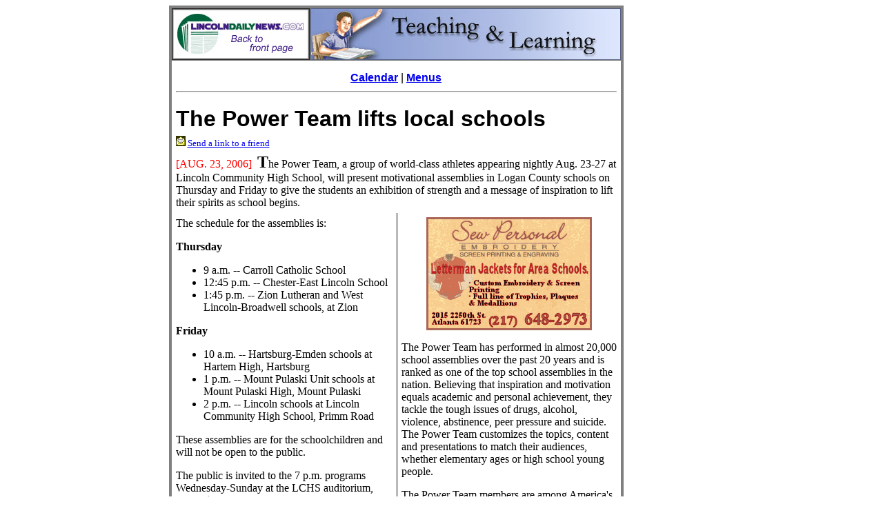

--- FILE ---
content_type: text/html; charset=ISO-8859-1
request_url: https://archives.lincolndailynews.com/2006/Aug/23/Features/TL082306_a.shtml
body_size: 3379
content:
<html>

<head>
<meta name="GENERATOR" content="Microsoft FrontPage 6.0">
<meta name="ProgId" content="FrontPage.Editor.Document">
<meta http-equiv="Content-Type" content="text/html; charset=windows-1252">
<title>LDN - Teaching and Learning</title>
</head>

<body>

<div align="center">
  <center>
  <table border="0" cellpadding="0" cellspacing="0" style="border-collapse: collapse" bordercolor="#111111" width="791" id="AutoNumber1">
    <tr>
      <td width="654">

  <center>

<table border="2" cellpadding="0" cellspacing="0" width="650" bordercolor="#808080" style="border-collapse: collapse" id="table1">
  <tr>
    <td width="651" valign="top">

<table border="2" cellpadding="0" cellspacing="0" width="650" bordercolor="#808080" style="border-collapse: collapse">
  <tr>
    <td width="200"><a href="../index.shtml">
      <img border="0" src="../mast2.jpg" width="200" height="75"></a></td>
    
<td width="451" bordercolorlight="#000000" bordercolordark="#000000">
      <a name="top">
    <img border="0" src="../images/headers/teaching_learning_.jpg" width="450" height="75"></a></td>
  </tr>
  <tr>
    <td width="735" colspan="2" bgcolor="#FFFFFF">

  </center>


        <table border="0" cellpadding="6" cellspacing="3" width="100%" style="border-collapse: collapse" bordercolor="#111111">

        <tr>
        <td width="100%" valign="top" align="left" colspan="2">


<p align="center" style="margin-top: 10; margin-bottom: 10">
            <font color="#000000" face="Arial">
            <b>
            <a href="calendar.shtml">
            Calendar</a></b> |
            <b>
            <a href="TL_m.shtml">Menus</a></b></font><hr></td>
        </tr>
        <tr>
            <td width="100%" valign="top" colspan="2" height="64">



			<p style="margin-bottom: -10"><b><font face="Arial" size="6">The 
			Power Team lifts local schools</font></b></p>
			<p style="margin-bottom: -10">





  <img src="../images/ads/envelope.gif" border="0" width="14" height="15"><font face="Times New Roman" size="2">
            <a href="mailto:?subject=Sending you a link to an interesting story in LDN&body=http://archives.lincolndailynews.com/2006/Aug/23/Features/TL082306_a.shtml">Send a link to a friend</a></font></p>


            <p>
			<span style="mso-tab-count: 1; font-size: 12.0pt; layout-grid-mode: line">
            <font color="#FF0000" SIZE="3">
            [AUG. 23</font><font SIZE="3"><font color="#FF0000">, 2006]</font>&nbsp;</font> </span>
            <font size="5">
            <span style="mso-tab-count: 1; layout-grid-mode: line">
            <b>T</b></span></font>he Power Team, a group of world-class athletes 
			appearing nightly Aug. 23-27 at Lincoln Community High School, will 
			present motivational assemblies in Logan County schools on Thursday 
			and Friday to give the students an exhibition of strength and a 
			message of inspiration to lift their spirits as school begins.</p>


            </td>
        </tr>
        <tr>
            <td width="50%" valign="top" style="border-right-style: solid; border-right-width: 1" bordercolor="#000000" height="94">


            <font FACE="Arial" SIZE="6"><b></b></font>The schedule for the 
			assemblies is:<p><b>Thursday</b></p>
			<ul>
				<li>
				<p style="margin-top: 0; margin-bottom: 0">9 a.m. -- Carroll 
				Catholic School</li>
				<li>
				<p style="margin-top: 0; margin-bottom: 0">12:45 p.m. -- 
				Chester-East Lincoln School</li>
				<li>
				<p style="margin-top: 0; margin-bottom: 0">1:45 p.m. -- Zion 
				Lutheran and West Lincoln-Broadwell schools, at Zion</li>
			</ul>
			<p><b>Friday</b></p>
			<ul>
				<li>
				<p style="margin-top: 0; margin-bottom: 0">10 a.m. -- Hartsburg-Emden 
				schools at Hartem High, Hartsburg</li>
				<li>
				<p style="margin-top: 0; margin-bottom: 0">1 p.m. -- Mount 
				Pulaski Unit schools at Mount Pulaski High, Mount Pulaski</li>
				<li>
				<p style="margin-top: 0; margin-bottom: 0">2 p.m. -- Lincoln 
				schools at Lincoln Community High School, Primm Road</li>
			</ul>
			<p>These assemblies are for the schoolchildren and will not be open 
			to the public.</p>
			<p>The public is invited to the 7 p.m. programs Wednesday-Sunday at 
			the LCHS auditorium, with a $2 admission fee.</p>
			<p align="left"><font face="Arial" size="2">
            [<a href="#col2">to top of second column</a>]</font><p align="center">
            <img border="0" src="http://archives.lincolndailynews.com/2006/Aug/23/images/ads/current/puritan_springs_bcard%209-2-04.gif" width="263" height="146"></td>
            <td width="50%" valign="top" height="94">


            <p align="center">
            <img border="0" src="http://archives.lincolndailynews.com/2006/Aug/23/images/ads/current/sew%20personal%20business%20card%20ad%20121205.gif" width="240" height="164"><a name="col2"></a><p>The Power Team has performed in almost 20,000 school assemblies 
			over the past 20 years and is ranked as one of the top school 
			assemblies in the nation. Believing that inspiration and motivation 
			equals academic and personal achievement, they tackle the tough 
			issues of drugs, alcohol, violence, abstinence, peer pressure and 
			suicide. The Power Team customizes the topics, content and 
			presentations to match their audiences, whether elementary ages or 
			high school young people.</p>
			<p>The Power Team members are among America's most sought-after 
			speakers. They encourage the students with a life-changing message 
			of hope and inspiration to live a life of excellence, challenging 
			them to be the best that they can be.</p>
			<p>For further information, call 217-732-8333 or 217-737-0645.</p>
			<p>The LCHS Fellowship of Christian Athletes Booster Club and the 
			Logan County schools are sponsoring the event.</p>
			<p>[LCHS Fellowship of Christian Athletes Booster Club news release]</td>
        </tr>
        <tr>
            <td width="100%" valign="top" colspan="2" align="center" height="19">


            <hr color="#FF0000"></td>
        </tr>
        <tr>
            <td width="50%" valign="top" height="18">
              <p align="left">
              <p align="left"><b><font face="Arial"><i>
              <a href="teaching.shtml">&lt; 
              Recent  articles</a></i></font></b></td>
            <td width="50%" valign="top" height="18">
              <p align="right"><font face="Arial" size="3"><b><a href="#top"><i>
              Back to top</i></a></b></font></td>
        </tr>
        <tr>
                    <td valign="top" width="100%" height="102" colspan="2">
                    <hr>
                    <p class="MsoNormal" align="center" style="text-align: center; margin-top: 0; margin-bottom: 0">&nbsp;</p>



            <font FACE="Arial">



                    <p align="center" style="margin-top: 0; margin-bottom: 0">
                    <font face="Arial" size="2">
                    <a href="../News/today_a.shtml">News</a> | <a href="../News/sports.shtml">
                    Sports</a> | <a href="../News/business.shtml">Business</a> | <a href="../News/ruralreview.shtml">
                    Rural Review</a> |
                    <a href="teaching.shtml">Teaching &amp; Learning</a> 
                    |
                    <a href="family.shtml">Home and Family</a> |
                    <a href="tourism.shtml">Tourism</a>
                    </span>|  <a href="../News/obit.shtml">Obituaries</a></font></p>



                    <p align="center" style="margin-top: 0; margin-bottom: 0">
                    <font face="Arial" size="2">
                    <a href="community.shtml">Community</a> |
                    <a href="perspectives.shtml">Perspectives</a> 
                    |
                    <a href="../News/lawcourt.shtml">Law &amp; Courts</a> |
                    <a href="leisuretime.shtml">Leisure Time</a> 
                    |
                    <a href="spirit2.shtml">Spiritual Life</a> | 
                    <a href="health.shtml">
                    Health &amp; Fitness</a> | 
                    <a href="teen.html">
                    Teen Scene</a><br>
                    <a href="calendar.shtml">Calendar</a></span> 
                    |
                    <a href="../LDN/letters.shtml">Letters to the Editor</a> </font></p>



</font>



                    <p class="MsoNormal" align="center" style="text-align: center; margin-top: 0; margin-bottom: 0">&nbsp;</p>


                    </td>
        </tr>
        </table>
    </td>
  </tr>
</table>

    </td>
    
  </tr>
  </table>

      </td>
      <td width="137" valign="top" align="left">
      <div align="left">
        <table border="0" cellspacing="0" style="border-collapse: collapse" bordercolor="#111111" width="100%" id="AutoNumber3" height="145">
          <tr>
            <td width="100%" height="122">&nbsp;</td>
          </tr>
          <tr>
            <td width="100%" height="19">
			<script type="text/javascript"><!--
google_ad_client = "pub-9583122055362451";
google_ad_width = 120;
google_ad_height = 600;
google_ad_format = "120x600_as";
google_ad_type = "text_image";
google_ad_channel ="";
google_color_border = "6699CC";
google_color_bg = "003366";
google_color_link = "FFFFFF";
google_color_url = "AECCEB";
google_color_text = "AECCEB";
//--></script>
<script type="text/javascript"
  src="http://pagead2.googlesyndication.com/pagead/show_ads.js">
            </script><script type="text/javascript"><!--
google_ad_client = "pub-9583122055362451";
google_ad_width = 120;
google_ad_height = 600;
google_ad_format = "120x600_as";
google_ad_type = "text_image";
google_ad_channel ="";
google_color_border = "6699CC";
google_color_bg = "003366";
google_color_link = "FFFFFF";
google_color_url = "AECCEB";
google_color_text = "AECCEB";
//--></script>
<script type="text/javascript"
  src="http://pagead2.googlesyndication.com/pagead/show_ads.js">
            </script></td>
          </tr>
        </table>
      </div>
      </td>
    </tr>
  </table>
  </center>
</div>

</body>

</html>